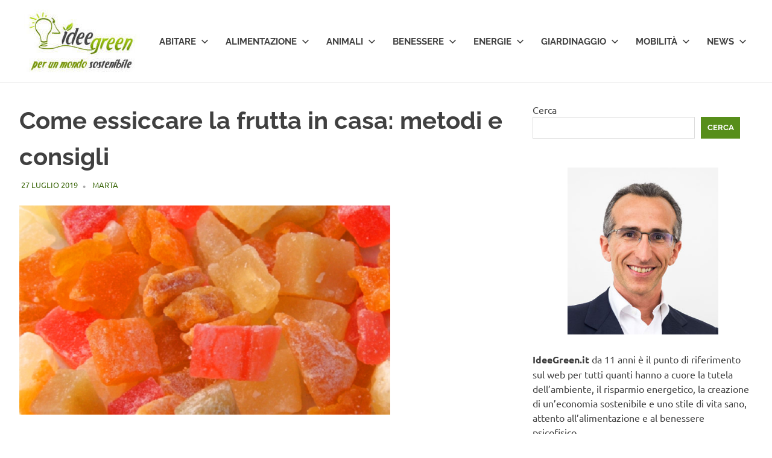

--- FILE ---
content_type: text/html; charset=UTF-8
request_url: https://www.ideegreen.it/come-essiccare-la-frutta-in-casa-metodi-consigli-128610.html
body_size: 15543
content:
<!DOCTYPE html>
<html lang="it-IT">

<head><style>img.lazy{min-height:1px}</style><link href="https://www.ideegreen.it/wp-content/plugins/w3-total-cache/pub/js/lazyload.min.js" as="script">

	<!-- Google tag (gtag.js) -->
<script async src="https://www.googletagmanager.com/gtag/js?id=G-JPX6Z046QJ"></script>
<script>
  window.dataLayer = window.dataLayer || [];
  function gtag(){dataLayer.push(arguments);}
  gtag('js', new Date());

  gtag('config', 'G-JPX6Z046QJ');
</script>

<meta charset="UTF-8">
<meta name="viewport" content="width=device-width, initial-scale=1">
<link rel="profile" href="https://gmpg.org/xfn/11">
<link rel="pingback" href="https://www.ideegreen.it/xmlrpc.php">

<meta name='robots' content='index, follow, max-image-preview:large, max-snippet:-1, max-video-preview:-1' />

	<!-- This site is optimized with the Yoast SEO Premium plugin v26.7 (Yoast SEO v26.7) - https://yoast.com/wordpress/plugins/seo/ -->
	<title>Come essiccare la frutta in casa: metodi e consigli -</title>
	<meta name="description" content="Imparare come essiccare la frutta in casa è molto facile, si può usare il sole oppure anche il forno. E&#039; un modo per non sprecare gli eccessi" />
	<link rel="canonical" href="https://www.ideegreen.it/come-essiccare-la-frutta-in-casa-metodi-consigli-128610.html" />
	<meta name="twitter:label1" content="Scritto da" />
	<meta name="twitter:data1" content="Marta" />
	<meta name="twitter:label2" content="Tempo di lettura stimato" />
	<meta name="twitter:data2" content="4 minuti" />
	<script type="application/ld+json" class="yoast-schema-graph">{"@context":"https://schema.org","@graph":[{"@type":"Article","@id":"https://www.ideegreen.it/come-essiccare-la-frutta-in-casa-metodi-consigli-128610.html#article","isPartOf":{"@id":"https://www.ideegreen.it/come-essiccare-la-frutta-in-casa-metodi-consigli-128610.html"},"author":{"name":"Marta","@id":"https://www.ideegreen.it/#/schema/person/5fc921fde2e8c54acc1a63c59f2d5fd1"},"headline":"Come essiccare la frutta in casa: metodi e consigli","datePublished":"2019-07-27T14:00:06+00:00","mainEntityOfPage":{"@id":"https://www.ideegreen.it/come-essiccare-la-frutta-in-casa-metodi-consigli-128610.html"},"wordCount":811,"commentCount":0,"publisher":{"@id":"https://www.ideegreen.it/#organization"},"image":{"@id":"https://www.ideegreen.it/come-essiccare-la-frutta-in-casa-metodi-consigli-128610.html#primaryimage"},"thumbnailUrl":"https://www.ideegreen.it/wp-content/uploads/2019/07/Come-essiccare-la-frutta-in-casa-1.png","articleSection":["Ricette"],"inLanguage":"it-IT","potentialAction":[{"@type":"CommentAction","name":"Comment","target":["https://www.ideegreen.it/come-essiccare-la-frutta-in-casa-metodi-consigli-128610.html#respond"]}]},{"@type":"WebPage","@id":"https://www.ideegreen.it/come-essiccare-la-frutta-in-casa-metodi-consigli-128610.html","url":"https://www.ideegreen.it/come-essiccare-la-frutta-in-casa-metodi-consigli-128610.html","name":"Come essiccare la frutta in casa: metodi e consigli -","isPartOf":{"@id":"https://www.ideegreen.it/#website"},"primaryImageOfPage":{"@id":"https://www.ideegreen.it/come-essiccare-la-frutta-in-casa-metodi-consigli-128610.html#primaryimage"},"image":{"@id":"https://www.ideegreen.it/come-essiccare-la-frutta-in-casa-metodi-consigli-128610.html#primaryimage"},"thumbnailUrl":"https://www.ideegreen.it/wp-content/uploads/2019/07/Come-essiccare-la-frutta-in-casa-1.png","datePublished":"2019-07-27T14:00:06+00:00","description":"Imparare come essiccare la frutta in casa è molto facile, si può usare il sole oppure anche il forno. E' un modo per non sprecare gli eccessi","breadcrumb":{"@id":"https://www.ideegreen.it/come-essiccare-la-frutta-in-casa-metodi-consigli-128610.html#breadcrumb"},"inLanguage":"it-IT","potentialAction":[{"@type":"ReadAction","target":["https://www.ideegreen.it/come-essiccare-la-frutta-in-casa-metodi-consigli-128610.html"]}]},{"@type":"ImageObject","inLanguage":"it-IT","@id":"https://www.ideegreen.it/come-essiccare-la-frutta-in-casa-metodi-consigli-128610.html#primaryimage","url":"https://www.ideegreen.it/wp-content/uploads/2019/07/Come-essiccare-la-frutta-in-casa-1.png","contentUrl":"https://www.ideegreen.it/wp-content/uploads/2019/07/Come-essiccare-la-frutta-in-casa-1.png","width":615,"height":347,"caption":"Come essiccare la frutta in casa"},{"@type":"BreadcrumbList","@id":"https://www.ideegreen.it/come-essiccare-la-frutta-in-casa-metodi-consigli-128610.html#breadcrumb","itemListElement":[{"@type":"ListItem","position":1,"name":"Home","item":"https://www.ideegreen.it/"},{"@type":"ListItem","position":2,"name":"Alimentazione","item":"https://www.ideegreen.it/alimentazione"},{"@type":"ListItem","position":3,"name":"Ricette","item":"https://www.ideegreen.it/alimentazione/ricette"},{"@type":"ListItem","position":4,"name":"Come essiccare la frutta in casa: metodi e consigli"}]},{"@type":"WebSite","@id":"https://www.ideegreen.it/#website","url":"https://www.ideegreen.it/","name":"","description":"","publisher":{"@id":"https://www.ideegreen.it/#organization"},"alternateName":"IdeeGreen","potentialAction":[{"@type":"SearchAction","target":{"@type":"EntryPoint","urlTemplate":"https://www.ideegreen.it/?s={search_term_string}"},"query-input":{"@type":"PropertyValueSpecification","valueRequired":true,"valueName":"search_term_string"}}],"inLanguage":"it-IT"},{"@type":"Organization","@id":"https://www.ideegreen.it/#organization","name":"IdeeGreen S.r.l. Società Benefit","alternateName":"IdeeGreen","url":"https://www.ideegreen.it/","logo":{"@type":"ImageObject","inLanguage":"it-IT","@id":"https://www.ideegreen.it/#/schema/logo/image/","url":"https://www.ideegreen.it/wp-content/uploads/2018/03/ideegreen-logo-payoff-url.jpg","contentUrl":"https://www.ideegreen.it/wp-content/uploads/2018/03/ideegreen-logo-payoff-url.jpg","width":4552,"height":2900,"caption":"IdeeGreen S.r.l. Società Benefit"},"image":{"@id":"https://www.ideegreen.it/#/schema/logo/image/"},"sameAs":["https://www.facebook.com/Ideegreen/","https://x.com/ideegreen","https://www.instagram.com/ideegreen/","https://www.linkedin.com/company/ideegreen-s-r-l-/","https://it.pinterest.com/ideegreen/","https://www.youtube.com/user/ideegreen"]},{"@type":"Person","@id":"https://www.ideegreen.it/#/schema/person/5fc921fde2e8c54acc1a63c59f2d5fd1","name":"Marta","image":{"@type":"ImageObject","inLanguage":"it-IT","@id":"https://www.ideegreen.it/#/schema/person/image/","url":"https://secure.gravatar.com/avatar/920010e984b69217923f083eef3c311f04be2b679da5cd924ff90867e85b7397?s=96&d=mm&r=g","contentUrl":"https://secure.gravatar.com/avatar/920010e984b69217923f083eef3c311f04be2b679da5cd924ff90867e85b7397?s=96&d=mm&r=g","caption":"Marta"},"sameAs":["https://www.facebook.com/marta.abba.3"],"url":"https://www.ideegreen.it/author/marta"}]}</script>
	<!-- / Yoast SEO Premium plugin. -->


<link rel='dns-prefetch' href='//www.googletagmanager.com' />
<link rel="alternate" type="application/rss+xml" title=" &raquo; Feed" href="https://www.ideegreen.it/feed" />
<link rel="alternate" type="application/rss+xml" title=" &raquo; Feed dei commenti" href="https://www.ideegreen.it/comments/feed" />
<link rel="alternate" type="application/rss+xml" title=" &raquo; Come essiccare la frutta in casa: metodi e consigli Feed dei commenti" href="https://www.ideegreen.it/come-essiccare-la-frutta-in-casa-metodi-consigli-128610.html/feed" />
<link rel="alternate" title="oEmbed (JSON)" type="application/json+oembed" href="https://www.ideegreen.it/wp-json/oembed/1.0/embed?url=https%3A%2F%2Fwww.ideegreen.it%2Fcome-essiccare-la-frutta-in-casa-metodi-consigli-128610.html" />
<link rel="alternate" title="oEmbed (XML)" type="text/xml+oembed" href="https://www.ideegreen.it/wp-json/oembed/1.0/embed?url=https%3A%2F%2Fwww.ideegreen.it%2Fcome-essiccare-la-frutta-in-casa-metodi-consigli-128610.html&#038;format=xml" />
<style id='wp-img-auto-sizes-contain-inline-css' type='text/css'>
img:is([sizes=auto i],[sizes^="auto," i]){contain-intrinsic-size:3000px 1500px}
/*# sourceURL=wp-img-auto-sizes-contain-inline-css */
</style>
<link rel='stylesheet' id='poseidon-theme-fonts-css' href='https://www.ideegreen.it/wp-content/fonts/508d7698a2532d55ef14637ee42ea88d.css?ver=20201110' type='text/css' media='all' />
<style id='wp-emoji-styles-inline-css' type='text/css'>

	img.wp-smiley, img.emoji {
		display: inline !important;
		border: none !important;
		box-shadow: none !important;
		height: 1em !important;
		width: 1em !important;
		margin: 0 0.07em !important;
		vertical-align: -0.1em !important;
		background: none !important;
		padding: 0 !important;
	}
/*# sourceURL=wp-emoji-styles-inline-css */
</style>
<style id='wp-block-library-inline-css' type='text/css'>
:root{--wp-block-synced-color:#7a00df;--wp-block-synced-color--rgb:122,0,223;--wp-bound-block-color:var(--wp-block-synced-color);--wp-editor-canvas-background:#ddd;--wp-admin-theme-color:#007cba;--wp-admin-theme-color--rgb:0,124,186;--wp-admin-theme-color-darker-10:#006ba1;--wp-admin-theme-color-darker-10--rgb:0,107,160.5;--wp-admin-theme-color-darker-20:#005a87;--wp-admin-theme-color-darker-20--rgb:0,90,135;--wp-admin-border-width-focus:2px}@media (min-resolution:192dpi){:root{--wp-admin-border-width-focus:1.5px}}.wp-element-button{cursor:pointer}:root .has-very-light-gray-background-color{background-color:#eee}:root .has-very-dark-gray-background-color{background-color:#313131}:root .has-very-light-gray-color{color:#eee}:root .has-very-dark-gray-color{color:#313131}:root .has-vivid-green-cyan-to-vivid-cyan-blue-gradient-background{background:linear-gradient(135deg,#00d084,#0693e3)}:root .has-purple-crush-gradient-background{background:linear-gradient(135deg,#34e2e4,#4721fb 50%,#ab1dfe)}:root .has-hazy-dawn-gradient-background{background:linear-gradient(135deg,#faaca8,#dad0ec)}:root .has-subdued-olive-gradient-background{background:linear-gradient(135deg,#fafae1,#67a671)}:root .has-atomic-cream-gradient-background{background:linear-gradient(135deg,#fdd79a,#004a59)}:root .has-nightshade-gradient-background{background:linear-gradient(135deg,#330968,#31cdcf)}:root .has-midnight-gradient-background{background:linear-gradient(135deg,#020381,#2874fc)}:root{--wp--preset--font-size--normal:16px;--wp--preset--font-size--huge:42px}.has-regular-font-size{font-size:1em}.has-larger-font-size{font-size:2.625em}.has-normal-font-size{font-size:var(--wp--preset--font-size--normal)}.has-huge-font-size{font-size:var(--wp--preset--font-size--huge)}.has-text-align-center{text-align:center}.has-text-align-left{text-align:left}.has-text-align-right{text-align:right}.has-fit-text{white-space:nowrap!important}#end-resizable-editor-section{display:none}.aligncenter{clear:both}.items-justified-left{justify-content:flex-start}.items-justified-center{justify-content:center}.items-justified-right{justify-content:flex-end}.items-justified-space-between{justify-content:space-between}.screen-reader-text{border:0;clip-path:inset(50%);height:1px;margin:-1px;overflow:hidden;padding:0;position:absolute;width:1px;word-wrap:normal!important}.screen-reader-text:focus{background-color:#ddd;clip-path:none;color:#444;display:block;font-size:1em;height:auto;left:5px;line-height:normal;padding:15px 23px 14px;text-decoration:none;top:5px;width:auto;z-index:100000}html :where(.has-border-color){border-style:solid}html :where([style*=border-top-color]){border-top-style:solid}html :where([style*=border-right-color]){border-right-style:solid}html :where([style*=border-bottom-color]){border-bottom-style:solid}html :where([style*=border-left-color]){border-left-style:solid}html :where([style*=border-width]){border-style:solid}html :where([style*=border-top-width]){border-top-style:solid}html :where([style*=border-right-width]){border-right-style:solid}html :where([style*=border-bottom-width]){border-bottom-style:solid}html :where([style*=border-left-width]){border-left-style:solid}html :where(img[class*=wp-image-]){height:auto;max-width:100%}:where(figure){margin:0 0 1em}html :where(.is-position-sticky){--wp-admin--admin-bar--position-offset:var(--wp-admin--admin-bar--height,0px)}@media screen and (max-width:600px){html :where(.is-position-sticky){--wp-admin--admin-bar--position-offset:0px}}

/*# sourceURL=wp-block-library-inline-css */
</style><style id='wp-block-search-inline-css' type='text/css'>
.wp-block-search__button{margin-left:10px;word-break:normal}.wp-block-search__button.has-icon{line-height:0}.wp-block-search__button svg{height:1.25em;min-height:24px;min-width:24px;width:1.25em;fill:currentColor;vertical-align:text-bottom}:where(.wp-block-search__button){border:1px solid #ccc;padding:6px 10px}.wp-block-search__inside-wrapper{display:flex;flex:auto;flex-wrap:nowrap;max-width:100%}.wp-block-search__label{width:100%}.wp-block-search.wp-block-search__button-only .wp-block-search__button{box-sizing:border-box;display:flex;flex-shrink:0;justify-content:center;margin-left:0;max-width:100%}.wp-block-search.wp-block-search__button-only .wp-block-search__inside-wrapper{min-width:0!important;transition-property:width}.wp-block-search.wp-block-search__button-only .wp-block-search__input{flex-basis:100%;transition-duration:.3s}.wp-block-search.wp-block-search__button-only.wp-block-search__searchfield-hidden,.wp-block-search.wp-block-search__button-only.wp-block-search__searchfield-hidden .wp-block-search__inside-wrapper{overflow:hidden}.wp-block-search.wp-block-search__button-only.wp-block-search__searchfield-hidden .wp-block-search__input{border-left-width:0!important;border-right-width:0!important;flex-basis:0;flex-grow:0;margin:0;min-width:0!important;padding-left:0!important;padding-right:0!important;width:0!important}:where(.wp-block-search__input){appearance:none;border:1px solid #949494;flex-grow:1;font-family:inherit;font-size:inherit;font-style:inherit;font-weight:inherit;letter-spacing:inherit;line-height:inherit;margin-left:0;margin-right:0;min-width:3rem;padding:8px;text-decoration:unset!important;text-transform:inherit}:where(.wp-block-search__button-inside .wp-block-search__inside-wrapper){background-color:#fff;border:1px solid #949494;box-sizing:border-box;padding:4px}:where(.wp-block-search__button-inside .wp-block-search__inside-wrapper) .wp-block-search__input{border:none;border-radius:0;padding:0 4px}:where(.wp-block-search__button-inside .wp-block-search__inside-wrapper) .wp-block-search__input:focus{outline:none}:where(.wp-block-search__button-inside .wp-block-search__inside-wrapper) :where(.wp-block-search__button){padding:4px 8px}.wp-block-search.aligncenter .wp-block-search__inside-wrapper{margin:auto}.wp-block[data-align=right] .wp-block-search.wp-block-search__button-only .wp-block-search__inside-wrapper{float:right}
/*# sourceURL=https://www.ideegreen.it/wp-includes/blocks/search/style.min.css */
</style>
<style id='global-styles-inline-css' type='text/css'>
:root{--wp--preset--aspect-ratio--square: 1;--wp--preset--aspect-ratio--4-3: 4/3;--wp--preset--aspect-ratio--3-4: 3/4;--wp--preset--aspect-ratio--3-2: 3/2;--wp--preset--aspect-ratio--2-3: 2/3;--wp--preset--aspect-ratio--16-9: 16/9;--wp--preset--aspect-ratio--9-16: 9/16;--wp--preset--color--black: #000000;--wp--preset--color--cyan-bluish-gray: #abb8c3;--wp--preset--color--white: #ffffff;--wp--preset--color--pale-pink: #f78da7;--wp--preset--color--vivid-red: #cf2e2e;--wp--preset--color--luminous-vivid-orange: #ff6900;--wp--preset--color--luminous-vivid-amber: #fcb900;--wp--preset--color--light-green-cyan: #7bdcb5;--wp--preset--color--vivid-green-cyan: #00d084;--wp--preset--color--pale-cyan-blue: #8ed1fc;--wp--preset--color--vivid-cyan-blue: #0693e3;--wp--preset--color--vivid-purple: #9b51e0;--wp--preset--color--primary: #22aadd;--wp--preset--color--secondary: #0084b7;--wp--preset--color--tertiary: #005e91;--wp--preset--color--accent: #dd2e22;--wp--preset--color--highlight: #00b734;--wp--preset--color--light-gray: #eeeeee;--wp--preset--color--gray: #777777;--wp--preset--color--dark-gray: #404040;--wp--preset--gradient--vivid-cyan-blue-to-vivid-purple: linear-gradient(135deg,rgb(6,147,227) 0%,rgb(155,81,224) 100%);--wp--preset--gradient--light-green-cyan-to-vivid-green-cyan: linear-gradient(135deg,rgb(122,220,180) 0%,rgb(0,208,130) 100%);--wp--preset--gradient--luminous-vivid-amber-to-luminous-vivid-orange: linear-gradient(135deg,rgb(252,185,0) 0%,rgb(255,105,0) 100%);--wp--preset--gradient--luminous-vivid-orange-to-vivid-red: linear-gradient(135deg,rgb(255,105,0) 0%,rgb(207,46,46) 100%);--wp--preset--gradient--very-light-gray-to-cyan-bluish-gray: linear-gradient(135deg,rgb(238,238,238) 0%,rgb(169,184,195) 100%);--wp--preset--gradient--cool-to-warm-spectrum: linear-gradient(135deg,rgb(74,234,220) 0%,rgb(151,120,209) 20%,rgb(207,42,186) 40%,rgb(238,44,130) 60%,rgb(251,105,98) 80%,rgb(254,248,76) 100%);--wp--preset--gradient--blush-light-purple: linear-gradient(135deg,rgb(255,206,236) 0%,rgb(152,150,240) 100%);--wp--preset--gradient--blush-bordeaux: linear-gradient(135deg,rgb(254,205,165) 0%,rgb(254,45,45) 50%,rgb(107,0,62) 100%);--wp--preset--gradient--luminous-dusk: linear-gradient(135deg,rgb(255,203,112) 0%,rgb(199,81,192) 50%,rgb(65,88,208) 100%);--wp--preset--gradient--pale-ocean: linear-gradient(135deg,rgb(255,245,203) 0%,rgb(182,227,212) 50%,rgb(51,167,181) 100%);--wp--preset--gradient--electric-grass: linear-gradient(135deg,rgb(202,248,128) 0%,rgb(113,206,126) 100%);--wp--preset--gradient--midnight: linear-gradient(135deg,rgb(2,3,129) 0%,rgb(40,116,252) 100%);--wp--preset--font-size--small: 13px;--wp--preset--font-size--medium: 20px;--wp--preset--font-size--large: 36px;--wp--preset--font-size--x-large: 42px;--wp--preset--spacing--20: 0.44rem;--wp--preset--spacing--30: 0.67rem;--wp--preset--spacing--40: 1rem;--wp--preset--spacing--50: 1.5rem;--wp--preset--spacing--60: 2.25rem;--wp--preset--spacing--70: 3.38rem;--wp--preset--spacing--80: 5.06rem;--wp--preset--shadow--natural: 6px 6px 9px rgba(0, 0, 0, 0.2);--wp--preset--shadow--deep: 12px 12px 50px rgba(0, 0, 0, 0.4);--wp--preset--shadow--sharp: 6px 6px 0px rgba(0, 0, 0, 0.2);--wp--preset--shadow--outlined: 6px 6px 0px -3px rgb(255, 255, 255), 6px 6px rgb(0, 0, 0);--wp--preset--shadow--crisp: 6px 6px 0px rgb(0, 0, 0);}:where(.is-layout-flex){gap: 0.5em;}:where(.is-layout-grid){gap: 0.5em;}body .is-layout-flex{display: flex;}.is-layout-flex{flex-wrap: wrap;align-items: center;}.is-layout-flex > :is(*, div){margin: 0;}body .is-layout-grid{display: grid;}.is-layout-grid > :is(*, div){margin: 0;}:where(.wp-block-columns.is-layout-flex){gap: 2em;}:where(.wp-block-columns.is-layout-grid){gap: 2em;}:where(.wp-block-post-template.is-layout-flex){gap: 1.25em;}:where(.wp-block-post-template.is-layout-grid){gap: 1.25em;}.has-black-color{color: var(--wp--preset--color--black) !important;}.has-cyan-bluish-gray-color{color: var(--wp--preset--color--cyan-bluish-gray) !important;}.has-white-color{color: var(--wp--preset--color--white) !important;}.has-pale-pink-color{color: var(--wp--preset--color--pale-pink) !important;}.has-vivid-red-color{color: var(--wp--preset--color--vivid-red) !important;}.has-luminous-vivid-orange-color{color: var(--wp--preset--color--luminous-vivid-orange) !important;}.has-luminous-vivid-amber-color{color: var(--wp--preset--color--luminous-vivid-amber) !important;}.has-light-green-cyan-color{color: var(--wp--preset--color--light-green-cyan) !important;}.has-vivid-green-cyan-color{color: var(--wp--preset--color--vivid-green-cyan) !important;}.has-pale-cyan-blue-color{color: var(--wp--preset--color--pale-cyan-blue) !important;}.has-vivid-cyan-blue-color{color: var(--wp--preset--color--vivid-cyan-blue) !important;}.has-vivid-purple-color{color: var(--wp--preset--color--vivid-purple) !important;}.has-black-background-color{background-color: var(--wp--preset--color--black) !important;}.has-cyan-bluish-gray-background-color{background-color: var(--wp--preset--color--cyan-bluish-gray) !important;}.has-white-background-color{background-color: var(--wp--preset--color--white) !important;}.has-pale-pink-background-color{background-color: var(--wp--preset--color--pale-pink) !important;}.has-vivid-red-background-color{background-color: var(--wp--preset--color--vivid-red) !important;}.has-luminous-vivid-orange-background-color{background-color: var(--wp--preset--color--luminous-vivid-orange) !important;}.has-luminous-vivid-amber-background-color{background-color: var(--wp--preset--color--luminous-vivid-amber) !important;}.has-light-green-cyan-background-color{background-color: var(--wp--preset--color--light-green-cyan) !important;}.has-vivid-green-cyan-background-color{background-color: var(--wp--preset--color--vivid-green-cyan) !important;}.has-pale-cyan-blue-background-color{background-color: var(--wp--preset--color--pale-cyan-blue) !important;}.has-vivid-cyan-blue-background-color{background-color: var(--wp--preset--color--vivid-cyan-blue) !important;}.has-vivid-purple-background-color{background-color: var(--wp--preset--color--vivid-purple) !important;}.has-black-border-color{border-color: var(--wp--preset--color--black) !important;}.has-cyan-bluish-gray-border-color{border-color: var(--wp--preset--color--cyan-bluish-gray) !important;}.has-white-border-color{border-color: var(--wp--preset--color--white) !important;}.has-pale-pink-border-color{border-color: var(--wp--preset--color--pale-pink) !important;}.has-vivid-red-border-color{border-color: var(--wp--preset--color--vivid-red) !important;}.has-luminous-vivid-orange-border-color{border-color: var(--wp--preset--color--luminous-vivid-orange) !important;}.has-luminous-vivid-amber-border-color{border-color: var(--wp--preset--color--luminous-vivid-amber) !important;}.has-light-green-cyan-border-color{border-color: var(--wp--preset--color--light-green-cyan) !important;}.has-vivid-green-cyan-border-color{border-color: var(--wp--preset--color--vivid-green-cyan) !important;}.has-pale-cyan-blue-border-color{border-color: var(--wp--preset--color--pale-cyan-blue) !important;}.has-vivid-cyan-blue-border-color{border-color: var(--wp--preset--color--vivid-cyan-blue) !important;}.has-vivid-purple-border-color{border-color: var(--wp--preset--color--vivid-purple) !important;}.has-vivid-cyan-blue-to-vivid-purple-gradient-background{background: var(--wp--preset--gradient--vivid-cyan-blue-to-vivid-purple) !important;}.has-light-green-cyan-to-vivid-green-cyan-gradient-background{background: var(--wp--preset--gradient--light-green-cyan-to-vivid-green-cyan) !important;}.has-luminous-vivid-amber-to-luminous-vivid-orange-gradient-background{background: var(--wp--preset--gradient--luminous-vivid-amber-to-luminous-vivid-orange) !important;}.has-luminous-vivid-orange-to-vivid-red-gradient-background{background: var(--wp--preset--gradient--luminous-vivid-orange-to-vivid-red) !important;}.has-very-light-gray-to-cyan-bluish-gray-gradient-background{background: var(--wp--preset--gradient--very-light-gray-to-cyan-bluish-gray) !important;}.has-cool-to-warm-spectrum-gradient-background{background: var(--wp--preset--gradient--cool-to-warm-spectrum) !important;}.has-blush-light-purple-gradient-background{background: var(--wp--preset--gradient--blush-light-purple) !important;}.has-blush-bordeaux-gradient-background{background: var(--wp--preset--gradient--blush-bordeaux) !important;}.has-luminous-dusk-gradient-background{background: var(--wp--preset--gradient--luminous-dusk) !important;}.has-pale-ocean-gradient-background{background: var(--wp--preset--gradient--pale-ocean) !important;}.has-electric-grass-gradient-background{background: var(--wp--preset--gradient--electric-grass) !important;}.has-midnight-gradient-background{background: var(--wp--preset--gradient--midnight) !important;}.has-small-font-size{font-size: var(--wp--preset--font-size--small) !important;}.has-medium-font-size{font-size: var(--wp--preset--font-size--medium) !important;}.has-large-font-size{font-size: var(--wp--preset--font-size--large) !important;}.has-x-large-font-size{font-size: var(--wp--preset--font-size--x-large) !important;}
/*# sourceURL=global-styles-inline-css */
</style>

<style id='classic-theme-styles-inline-css' type='text/css'>
/*! This file is auto-generated */
.wp-block-button__link{color:#fff;background-color:#32373c;border-radius:9999px;box-shadow:none;text-decoration:none;padding:calc(.667em + 2px) calc(1.333em + 2px);font-size:1.125em}.wp-block-file__button{background:#32373c;color:#fff;text-decoration:none}
/*# sourceURL=/wp-includes/css/classic-themes.min.css */
</style>
<link rel='stylesheet' id='ce_responsive-css' href='https://www.ideegreen.it/wp-content/plugins/simple-embed-code/css/video-container.min.css?ver=2.5.1' type='text/css' media='all' />
<link rel='stylesheet' id='poseidon-stylesheet-css' href='https://www.ideegreen.it/wp-content/themes/poseidon/style.css?ver=2.4.1' type='text/css' media='all' />
<style id='poseidon-stylesheet-inline-css' type='text/css'>
.site-description, .type-post .entry-footer .entry-tags, .type-post .entry-footer .entry-author, .primary-navigation .main-navigation li.header-search { position: absolute; clip: rect(1px, 1px, 1px, 1px); width: 1px; height: 1px; overflow: hidden; }
/*# sourceURL=poseidon-stylesheet-inline-css */
</style>
<link rel='stylesheet' id='front_end_css-css' href='https://www.ideegreen.it/wp-content/plugins/broken-link-notifier/includes/css/results-front.min.css?ver=1.3.4' type='text/css' media='all' />
<link rel='stylesheet' id='poseidon-pro-css' href='https://www.ideegreen.it/wp-content/plugins/poseidon-pro/assets/css/poseidon-pro.css?ver=2.2.6' type='text/css' media='all' />
<style id='poseidon-pro-inline-css' type='text/css'>
:root {--navi-hover-color: #578e1a;--footer-link-hover-color: #578e1a;--link-color: #578e1a;--button-color: #578e1a;--title-hover-color: #578e1a;--widget-title-hover-color: #578e1a;--site-title-hover-color: #578e1a;}
/*# sourceURL=poseidon-pro-inline-css */
</style>
<script type="text/javascript" src="https://www.ideegreen.it/wp-content/themes/poseidon/assets/js/svgxuse.min.js?ver=1.2.6" id="svgxuse-js"></script>
<script type="text/javascript" src="https://www.ideegreen.it/wp-includes/js/jquery/jquery.min.js?ver=3.7.1" id="jquery-core-js"></script>
<script type="text/javascript" src="https://www.ideegreen.it/wp-includes/js/jquery/jquery-migrate.min.js?ver=3.4.1" id="jquery-migrate-js"></script>
<link rel="https://api.w.org/" href="https://www.ideegreen.it/wp-json/" /><link rel="alternate" title="JSON" type="application/json" href="https://www.ideegreen.it/wp-json/wp/v2/posts/128610" /><link rel="EditURI" type="application/rsd+xml" title="RSD" href="https://www.ideegreen.it/xmlrpc.php?rsd" />
<meta name="generator" content="WordPress 6.9" />
<meta name="generator" content="Site Kit by Google 1.170.0" />
<!-- Meta tag Google AdSense aggiunti da Site Kit -->
<meta name="google-adsense-platform-account" content="ca-host-pub-2644536267352236">
<meta name="google-adsense-platform-domain" content="sitekit.withgoogle.com">
<!-- Fine dei meta tag Google AdSense aggiunti da Site Kit -->
<link rel="icon" href="https://www.ideegreen.it/wp-content/uploads/2017/05/cropped-ideegreen_logo_180x180-32x32.png" sizes="32x32" />
<link rel="icon" href="https://www.ideegreen.it/wp-content/uploads/2017/05/cropped-ideegreen_logo_180x180-192x192.png" sizes="192x192" />
<link rel="apple-touch-icon" href="https://www.ideegreen.it/wp-content/uploads/2017/05/cropped-ideegreen_logo_180x180-180x180.png" />
<meta name="msapplication-TileImage" content="https://www.ideegreen.it/wp-content/uploads/2017/05/cropped-ideegreen_logo_180x180-270x270.png" />
		<style type="text/css" id="wp-custom-css">
			.site-branding .custom-logo {
    margin: 0px!important;
}

.entry-date.published.updated  { color: #426c13;!important}

a.url.fn.n {color: #426c13;!important}		</style>
		</head>

<body class="wp-singular post-template-default single single-post postid-128610 single-format-standard wp-custom-logo wp-embed-responsive wp-theme-poseidon categories-hidden">

	
	<div id="page" class="hfeed site">

		<a class="skip-link screen-reader-text" href="#content">Salta al contenuto</a>

		
		
		<header id="masthead" class="site-header clearfix" role="banner">

			<div class="header-main container clearfix">

				<div id="logo" class="site-branding clearfix">

					<a href="https://www.ideegreen.it/" class="custom-logo-link" rel="home"><img width="200" height="105" src="data:image/svg+xml,%3Csvg%20xmlns='http://www.w3.org/2000/svg'%20viewBox='0%200%20200%20105'%3E%3C/svg%3E" data-src="https://www.ideegreen.it/wp-content/uploads/2024/12/cropped-logo_ideegreen_payoff_200x105.jpg" class="custom-logo lazy" alt="Logo IdeeGreen" decoding="async" /></a>					
			<p class="site-title"><a href="https://www.ideegreen.it/" rel="home"></a></p>

								
				</div><!-- .site-branding -->

				

	<button class="primary-menu-toggle menu-toggle" aria-controls="primary-menu" aria-expanded="false" >
		<svg class="icon icon-menu" aria-hidden="true" role="img"> <use xlink:href="https://www.ideegreen.it/wp-content/themes/poseidon/assets/icons/genericons-neue.svg#menu"></use> </svg><svg class="icon icon-close" aria-hidden="true" role="img"> <use xlink:href="https://www.ideegreen.it/wp-content/themes/poseidon/assets/icons/genericons-neue.svg#close"></use> </svg>		<span class="menu-toggle-text screen-reader-text">Menu</span>
	</button>

	<div class="primary-navigation">

		<nav id="site-navigation" class="main-navigation" role="navigation"  aria-label="Menu principale">

			<ul id="primary-menu" class="menu"><li id="menu-item-69" class="menu-item menu-item-type-taxonomy menu-item-object-category menu-item-has-children menu-item-69"><a href="https://www.ideegreen.it/abitare">Abitare<svg class="icon icon-expand" aria-hidden="true" role="img"> <use xlink:href="https://www.ideegreen.it/wp-content/themes/poseidon/assets/icons/genericons-neue.svg#expand"></use> </svg></a>
<ul class="sub-menu">
	<li id="menu-item-129496" class="menu-item menu-item-type-taxonomy menu-item-object-category menu-item-129496"><a href="https://www.ideegreen.it/abitare/arredamento">Arredamento</a></li>
	<li id="menu-item-129497" class="menu-item menu-item-type-taxonomy menu-item-object-category menu-item-129497"><a href="https://www.ideegreen.it/abitare/casa">Casa</a></li>
	<li id="menu-item-129498" class="menu-item menu-item-type-taxonomy menu-item-object-category menu-item-129498"><a href="https://www.ideegreen.it/abitare/fai-da-te">Fai da te</a></li>
	<li id="menu-item-129499" class="menu-item menu-item-type-taxonomy menu-item-object-category menu-item-129499"><a href="https://www.ideegreen.it/abitare/riciclo">Riciclo</a></li>
</ul>
</li>
<li id="menu-item-70" class="menu-item menu-item-type-taxonomy menu-item-object-category current-post-ancestor menu-item-has-children menu-item-70"><a href="https://www.ideegreen.it/alimentazione">Alimentazione<svg class="icon icon-expand" aria-hidden="true" role="img"> <use xlink:href="https://www.ideegreen.it/wp-content/themes/poseidon/assets/icons/genericons-neue.svg#expand"></use> </svg></a>
<ul class="sub-menu">
	<li id="menu-item-129500" class="menu-item menu-item-type-taxonomy menu-item-object-category menu-item-129500"><a href="https://www.ideegreen.it/alimentazione/agricoltura">Agricoltura</a></li>
	<li id="menu-item-129501" class="menu-item menu-item-type-taxonomy menu-item-object-category menu-item-129501"><a href="https://www.ideegreen.it/alimentazione/cibi-biologici">Cibi biologici</a></li>
	<li id="menu-item-129502" class="menu-item menu-item-type-taxonomy menu-item-object-category menu-item-129502"><a href="https://www.ideegreen.it/alimentazione/diete">Diete</a></li>
	<li id="menu-item-129503" class="menu-item menu-item-type-taxonomy menu-item-object-category current-post-ancestor current-menu-parent current-post-parent menu-item-129503"><a href="https://www.ideegreen.it/alimentazione/ricette">Ricette</a></li>
</ul>
</li>
<li id="menu-item-116356" class="menu-item menu-item-type-taxonomy menu-item-object-category menu-item-has-children menu-item-116356"><a href="https://www.ideegreen.it/animali">Animali<svg class="icon icon-expand" aria-hidden="true" role="img"> <use xlink:href="https://www.ideegreen.it/wp-content/themes/poseidon/assets/icons/genericons-neue.svg#expand"></use> </svg></a>
<ul class="sub-menu">
	<li id="menu-item-129504" class="menu-item menu-item-type-taxonomy menu-item-object-category menu-item-129504"><a href="https://www.ideegreen.it/animali/animali-2">Altri Animali</a></li>
	<li id="menu-item-129505" class="menu-item menu-item-type-taxonomy menu-item-object-category menu-item-129505"><a href="https://www.ideegreen.it/animali/cani">Cani</a></li>
	<li id="menu-item-129506" class="menu-item menu-item-type-taxonomy menu-item-object-category menu-item-129506"><a href="https://www.ideegreen.it/animali/gatti">Gatti</a></li>
	<li id="menu-item-135814" class="menu-item menu-item-type-taxonomy menu-item-object-category menu-item-135814"><a href="https://www.ideegreen.it/animali/cavalli">Cavalli</a></li>
</ul>
</li>
<li id="menu-item-90856" class="menu-item menu-item-type-taxonomy menu-item-object-category menu-item-has-children menu-item-90856"><a href="https://www.ideegreen.it/benessere">Benessere<svg class="icon icon-expand" aria-hidden="true" role="img"> <use xlink:href="https://www.ideegreen.it/wp-content/themes/poseidon/assets/icons/genericons-neue.svg#expand"></use> </svg></a>
<ul class="sub-menu">
	<li id="menu-item-129507" class="menu-item menu-item-type-taxonomy menu-item-object-category menu-item-129507"><a href="https://www.ideegreen.it/benessere/aromaterapia">Aromaterapia</a></li>
	<li id="menu-item-129508" class="menu-item menu-item-type-taxonomy menu-item-object-category menu-item-129508"><a href="https://www.ideegreen.it/benessere/bellezza">Bellezza</a></li>
	<li id="menu-item-129509" class="menu-item menu-item-type-taxonomy menu-item-object-category menu-item-129509"><a href="https://www.ideegreen.it/benessere/fitness">Fitness</a></li>
	<li id="menu-item-129510" class="menu-item menu-item-type-taxonomy menu-item-object-category menu-item-129510"><a href="https://www.ideegreen.it/benessere/running">Running</a></li>
	<li id="menu-item-129511" class="menu-item menu-item-type-taxonomy menu-item-object-category menu-item-129511"><a href="https://www.ideegreen.it/benessere/salute">Salute</a></li>
</ul>
</li>
<li id="menu-item-71" class="menu-item menu-item-type-taxonomy menu-item-object-category menu-item-has-children menu-item-71"><a href="https://www.ideegreen.it/energie-alternative">Energie<svg class="icon icon-expand" aria-hidden="true" role="img"> <use xlink:href="https://www.ideegreen.it/wp-content/themes/poseidon/assets/icons/genericons-neue.svg#expand"></use> </svg></a>
<ul class="sub-menu">
	<li id="menu-item-129512" class="menu-item menu-item-type-taxonomy menu-item-object-category menu-item-129512"><a href="https://www.ideegreen.it/energie-alternative/eolico">Eolico</a></li>
	<li id="menu-item-129513" class="menu-item menu-item-type-taxonomy menu-item-object-category menu-item-129513"><a href="https://www.ideegreen.it/energie-alternative/risparmio-energetico">Risparmio Energetico</a></li>
	<li id="menu-item-129514" class="menu-item menu-item-type-taxonomy menu-item-object-category menu-item-129514"><a href="https://www.ideegreen.it/energie-alternative/solare">Solare</a></li>
</ul>
</li>
<li id="menu-item-129422" class="menu-item menu-item-type-taxonomy menu-item-object-category menu-item-has-children menu-item-129422"><a href="https://www.ideegreen.it/giardinaggio">Giardinaggio<svg class="icon icon-expand" aria-hidden="true" role="img"> <use xlink:href="https://www.ideegreen.it/wp-content/themes/poseidon/assets/icons/genericons-neue.svg#expand"></use> </svg></a>
<ul class="sub-menu">
	<li id="menu-item-129495" class="menu-item menu-item-type-taxonomy menu-item-object-category menu-item-129495"><a href="https://www.ideegreen.it/giardinaggio/fiori">Fiori</a></li>
	<li id="menu-item-129494" class="menu-item menu-item-type-taxonomy menu-item-object-category menu-item-129494"><a href="https://www.ideegreen.it/giardinaggio/guide-giardinaggio">Guide Giardinaggio</a></li>
</ul>
</li>
<li id="menu-item-73" class="menu-item menu-item-type-taxonomy menu-item-object-category menu-item-has-children menu-item-73"><a href="https://www.ideegreen.it/mobilita">Mobilità<svg class="icon icon-expand" aria-hidden="true" role="img"> <use xlink:href="https://www.ideegreen.it/wp-content/themes/poseidon/assets/icons/genericons-neue.svg#expand"></use> </svg></a>
<ul class="sub-menu">
	<li id="menu-item-129515" class="menu-item menu-item-type-taxonomy menu-item-object-category menu-item-129515"><a href="https://www.ideegreen.it/mobilita/auto">Auto</a></li>
	<li id="menu-item-129516" class="menu-item menu-item-type-taxonomy menu-item-object-category menu-item-129516"><a href="https://www.ideegreen.it/mobilita/bici">Bici</a></li>
	<li id="menu-item-129517" class="menu-item menu-item-type-taxonomy menu-item-object-category menu-item-129517"><a href="https://www.ideegreen.it/mobilita/ecoturismo">Ecoturismo</a></li>
	<li id="menu-item-129518" class="menu-item menu-item-type-taxonomy menu-item-object-category menu-item-129518"><a href="https://www.ideegreen.it/mobilita/trasporti">Trasporti</a></li>
</ul>
</li>
<li id="menu-item-72" class="menu-item menu-item-type-taxonomy menu-item-object-category menu-item-has-children menu-item-72"><a href="https://www.ideegreen.it/informazione">News<svg class="icon icon-expand" aria-hidden="true" role="img"> <use xlink:href="https://www.ideegreen.it/wp-content/themes/poseidon/assets/icons/genericons-neue.svg#expand"></use> </svg></a>
<ul class="sub-menu">
	<li id="menu-item-129520" class="menu-item menu-item-type-taxonomy menu-item-object-category menu-item-129520"><a href="https://www.ideegreen.it/informazione/greenshop">Green Shop</a></li>
	<li id="menu-item-129521" class="menu-item menu-item-type-taxonomy menu-item-object-category menu-item-129521"><a href="https://www.ideegreen.it/informazione/guide">Guide</a></li>
	<li id="menu-item-129522" class="menu-item menu-item-type-taxonomy menu-item-object-category menu-item-129522"><a href="https://www.ideegreen.it/informazione/interviste">Interviste</a></li>
	<li id="menu-item-129523" class="menu-item menu-item-type-taxonomy menu-item-object-category menu-item-129523"><a href="https://www.ideegreen.it/informazione/lavori">Lavori</a></li>
	<li id="menu-item-129524" class="menu-item menu-item-type-taxonomy menu-item-object-category menu-item-129524"><a href="https://www.ideegreen.it/informazione/notizie-ed-eventi">Notizie ed Eventi</a></li>
	<li id="menu-item-129525" class="menu-item menu-item-type-taxonomy menu-item-object-category menu-item-129525"><a href="https://www.ideegreen.it/informazione/ricerche">Ricerche</a></li>
	<li id="menu-item-129526" class="menu-item menu-item-type-taxonomy menu-item-object-category menu-item-129526"><a href="https://www.ideegreen.it/informazione/scienza">Scienza</a></li>
	<li id="menu-item-129527" class="menu-item menu-item-type-taxonomy menu-item-object-category menu-item-129527"><a href="https://www.ideegreen.it/informazione/tecnologia">Tecnologia</a></li>
</ul>
</li>
</ul>		</nav><!-- #site-navigation -->

	</div><!-- .primary-navigation -->



			</div><!-- .header-main -->

		</header><!-- #masthead -->

		
		
		
		
		<div id="content" class="site-content container clearfix">

	<section id="primary" class="content-area">
		<main id="main" class="site-main" role="main">

		
<article id="post-128610" class="post-128610 post type-post status-publish format-standard has-post-thumbnail hentry category-ricette">

	
	<header class="entry-header">

		<h1 class="entry-title">Come essiccare la frutta in casa: metodi e consigli</h1>
		<div class="entry-meta"><span class="meta-date"><a href="https://www.ideegreen.it/come-essiccare-la-frutta-in-casa-metodi-consigli-128610.html" title="4:00 pm" rel="bookmark"><time class="entry-date published updated" datetime="2019-07-27T16:00:06+02:00">27 Luglio 2019</time></a></span><span class="meta-author"> <span class="author vcard"><a class="url fn n" href="https://www.ideegreen.it/author/marta" title="Visualizza tutti gli articoli di Marta" rel="author">Marta</a></span></span><span class="meta-category"> <a href="https://www.ideegreen.it/alimentazione/ricette" rel="category tag">Ricette</a></span></div>
	</header><!-- .entry-header -->

	<div class="entry-content clearfix">

		<p><img fetchpriority="high" decoding="async" class="alignnone wp-image-128607 size-full lazy" title="Come essiccare la frutta in casa" src="data:image/svg+xml,%3Csvg%20xmlns='http://www.w3.org/2000/svg'%20viewBox='0%200%20615%20347'%3E%3C/svg%3E" data-src="https://www.ideegreen.it/wp-content/uploads/2019/07/Come-essiccare-la-frutta-in-casa-1.png" alt="Come essiccare la frutta in casa" width="615" height="347" data-srcset="https://www.ideegreen.it/wp-content/uploads/2019/07/Come-essiccare-la-frutta-in-casa-1.png 615w, https://www.ideegreen.it/wp-content/uploads/2019/07/Come-essiccare-la-frutta-in-casa-1-300x169.png 300w, https://www.ideegreen.it/wp-content/uploads/2019/07/Come-essiccare-la-frutta-in-casa-1-140x80.png 140w" data-sizes="(max-width: 615px) 100vw, 615px" /></p>
<p>Per una merenda veloce, come dolce assieme a yogurt o gelato, a colazione: la frutta disidratata è un alimento prezioso e utile ma può essere scomodo e anche costoso procurarsela ogni volta, soprattutto se se ne fa un uso frequente. Meglio imparare <strong>come essiccare la frutta in casa</strong>. Può valere la pena di fare lo sforzo di provare, magari con qualche fallimento iniziale, ma per diventare autonomi e poter mangiare la frutta essiccata che desideriamo, in tutta sicurezza. E spendendo molto meno.</p>
<p><span id="more-128610"></span></p>
<h2>Essicazione: in cosa consiste</h2>
<p>Prima di imparare come essiccare la frutta in casa, cerchiamo di capire meglio in cosa consiste questo processo che tra l’altro ha origini molto antiche. Millenni fa lo si utilizzava molto semplicemente per conservare sia la frutta che la verdura, anche perché non c’era il frigorifero e non si poteva sempre avere ortaggi a portata di mano da mangiare a pranzo e a cena. L’essicazione è un metodo<strong> estremamente economico ed ecologico</strong>, è eccezionale perché non va ad alterare quelle che sono le caratteristiche nutritive della frutta e non comporta la presenza di quegli additivi che possono in un certo senso danneggiarci. Il difetto della frutta disidratata è il suo prezzo commerciale, ma se impariamo come essiccarla in casa, questo problema non si pone.</p>
<h2>Frutta essiccata: vantaggi</h2>
<p>Perché nutrirsi di frutta essiccata fa bene? Nulla contro quella fresca, sia chiaro, ma questo tipo di alimento può essere perfetto in tutti quei momenti in cui la frutta fresca non è disponibile. La<strong> frutta disidratata</strong> non contiene sale, aceto, olio o zucchero, è solo frutta a cui viene levata l’acqua presente. In questo modo, può essere conservata a lungo. Esistono sicuramente altri metodi per conservare la frutta ma sono meno naturali e possono dare dei problemi come ad esempio il botulismo. Quando mangiamo <strong>frutta essiccata</strong> possiamo inoltre essere certi che stiamo assumendo tutte le vitamine e i Sali minerali che contiene già da fresca, le sue qualità restano intatte.</p>
<h2>Cosa essiccare?</h2>
<p>C’è una scelta molto ampia quando si tratta di essiccare la frutta. Ci sono i classici, che sono <strong>le prugne e i mirtilli, </strong>e la mela, ma possiamo provare anche con albicocche, fichi, fragole, ciliegie, ananas, pere, more, lamponi, ananas, banane, lamponi, arance, more, fragoline e frutti di bosco.</p>
<p>Anche la verdura ci lascia molta libertà. I pomodori (che poi sono frutti!) sono molto richiesti ma possiamo far essiccare anche i peperoncini,<strong> le zucchine</strong>, le carote, i cetrioli, i porri ed i peperoni.  Se ci pensiamo bene, anche moltissime erbe aromatiche possono essere utilizzate nella versione disidratata, ad esempio<strong> la salvia</strong>, il rosmarino, il prezzemolo, il basilico, il timo, l’origano, l’alloro e anche l’erba cipollina.</p>
<p><img decoding="async" class="alignnone size-full wp-image-128608 lazy" src="data:image/svg+xml,%3Csvg%20xmlns='http://www.w3.org/2000/svg'%20viewBox='0%200%20615%20427'%3E%3C/svg%3E" data-src="https://www.ideegreen.it/wp-content/uploads/2019/07/Come-essiccare-la-frutta-in-casa-2.png" alt="Come essiccare la frutta in casa" width="615" height="427" data-srcset="https://www.ideegreen.it/wp-content/uploads/2019/07/Come-essiccare-la-frutta-in-casa-2.png 615w, https://www.ideegreen.it/wp-content/uploads/2019/07/Come-essiccare-la-frutta-in-casa-2-300x208.png 300w, https://www.ideegreen.it/wp-content/uploads/2019/07/Come-essiccare-la-frutta-in-casa-2-192x133.png 192w, https://www.ideegreen.it/wp-content/uploads/2019/07/Come-essiccare-la-frutta-in-casa-2-100x70.png 100w" data-sizes="(max-width: 615px) 100vw, 615px" /></p>
<h2>Come essiccare la frutta in casa</h2>
<p>Esistono diversi metodi per ottenere la<strong> frutta disidratata,</strong> alcuni sono meglio di altri ma tutto sommato possiamo dire che tutti sono ottime pratiche e sicuramente meglio che acquistarla al supermercato. Se utilizziamo il sole, non consumiamo energia, cosa che accade se invece ci avvaliamo <strong>del forno o di un essiccatore.</strong> Certo, il sole deve esserci e non in tutte le stagioni possiamo essere sicuri che splenda in cielo apposta per noi e per la mela o l’arancia disidratata che vogliamo preparare.</p>
<p>Al di là del metodo di essiccazione che scegliamo, possiamo usare questa pratica anche nella <strong>lotta contro lo spreco</strong>. Se abbiamo un raccolto abbondante o ci regalano chili e chili di albicocche, invece che impazzire per mangiarle prima che impazziscano possiamo disidratarle e godercele nei mesi successivi utilizzandole per preparare dolci o sgranocchiandole da sole, una dopo l’altra, per merenda.</p>
<p>Il sole è lo strumento migliore per <strong> essiccare la frutta, </strong>peccato che non lo possiamo comprare. Se c’è, però, usiamolo! Mettiamo la frutta al sole, meglio se in luoghi ventilati ed al riparo dall’umidità. Se ci sono temperature superiori ai 30 gradi, l‘essiccazione avviene facilmente, ma è importante anche il tasso di umidità che deve essere sotto il 50% perché tutto proceda regolarmente.</p>
<p>Per preparare la frutta da far essiccare possiamo tagliarla a pezzi o a fette, dipende da che cosa abbiamo scelto, e poi disporla con ordine, senza sovrapposizioni o ammassi, su griglie e pannelli metallici <strong>in acciaio</strong> inossidabile. L’acciaio è il materiale migliore perché <strong>non “ruba” le vitamine alla frutta.</strong> Qualcuno potrebbe porsi il problema della presenza di eventuali insetti e animali che possono posarsi sulla nostra frutta mentre prende il sole. Esistono delle retine, simili alle zanzariere, per proteggerla.</p>
<p>Se il sole non si fa vedere, possiamo usare il forno anche se ciò comporta un non indifferente consumo energetico. Le temperature devono essere comprese <strong>tra i 40 ed i 60 gradi</strong> ma è importante fare attenzione che la frutta non bruci, regolando bene la ventilazione oppure tenendo lo sportello aperto. Dobbiamo avere pazienza e fare a meno del forno per anche 12 ore se scegliamo questo metodo, oppure fare più passaggi, a intervalli di 8 ore.</p>

		
	</div><!-- .entry-content -->

	<footer class="entry-footer">

						
	<nav class="navigation post-navigation" aria-label="Articoli">
		<h2 class="screen-reader-text">Navigazione articoli</h2>
		<div class="nav-links"><div class="nav-previous"><a href="https://www.ideegreen.it/earth-overshoot-day-2019-128556.html" rel="prev"><span class="screen-reader-text">Articolo precedente:</span>Earth Overshoot Day 2019</a></div><div class="nav-next"><a href="https://www.ideegreen.it/differenza-tra-congelati-e-surgelati-128653.html" rel="next"><span class="screen-reader-text">Articolo successivo:</span>Differenza tra congelati e surgelati</a></div></div>
	</nav>
	</footer><!-- .entry-footer -->

</article>

		</main><!-- #main -->
	</section><!-- #primary -->

	
	<section id="secondary" class="sidebar widget-area clearfix" role="complementary">

		<aside id="block-5" class="widget widget_block widget_search clearfix"><form role="search" method="get" action="https://www.ideegreen.it/" class="wp-block-search__button-outside wp-block-search__text-button wp-block-search"    ><label class="wp-block-search__label" for="wp-block-search__input-1" >Cerca</label><div class="wp-block-search__inside-wrapper" ><input class="wp-block-search__input" id="wp-block-search__input-1" placeholder="" value="" type="search" name="s" required /><button aria-label="Cerca" class="wp-block-search__button wp-element-button" type="submit" >Cerca</button></div></form></aside><aside id="block-3" class="widget widget_block clearfix"><center><img class="lazy" decoding="async" src="data:image/svg+xml,%3Csvg%20xmlns='http://www.w3.org/2000/svg'%20viewBox='0%200%20250%20250'%3E%3C/svg%3E" data-src="https://www.ideegreen.it/wp-content/uploads/2024/12/matteo-business-300.jpg" width="250" alt="Matteo Di Felice"></center><br>
<strong>IdeeGreen.it</strong> da 11 anni è il punto di riferimento sul web per tutti quanti hanno a cuore la tutela dell’ambiente, il risparmio energetico, la creazione di un’economia sostenibile e uno stile di vita sano, attento all’alimentazione e al benessere psicofisico.<br><strong>Matteo Di Felice</strong> è il fondatore e il Managing Director della IdeeGreen S.r.l. Società Benefit, proprietaria di IdeeGreen.it.</aside><aside id="text-24" class="widget widget_text clearfix">			<div class="textwidget"><div class="social"><p align="center"><strong>&nbsp;&nbsp;&nbsp;&nbsp;&nbsp;&nbsp;&nbsp;&nbsp;&nbsp;&nbsp;&nbsp;&nbsp;&nbsp;Segui IdeeGreen.it su</strong></p>
</div>
<div class="social">
<p align="center">
<a href="https://www.facebook.com/Ideegreen/" target="_blank" rel="nofollow noopener noreferrer"><img class="lazy" src="data:image/svg+xml,%3Csvg%20xmlns='http://www.w3.org/2000/svg'%20viewBox='0%200%2050%2052'%3E%3C/svg%3E" data-src="https://www.ideegreen.it/wp-content/uploads/2016/04/facebook-button.jpg" width="50" height="52" alt="Seguici su Facebook" border="0"></a>&nbsp;&nbsp;<a href="https://www.instagram.com/ideegreen/" target="_blank" rel="nofollow noopener noreferrer"><img class="lazy" src="data:image/svg+xml,%3Csvg%20xmlns='http://www.w3.org/2000/svg'%20viewBox='0%200%2052%2052'%3E%3C/svg%3E" data-src="https://www.ideegreen.it/wp-content/uploads/2020/11/instagram-button.jpg" width="52" height="52" alt="Seguici su Instagram" border="0"></a>&nbsp;&nbsp;<a href="https://twitter.com/ideegreen" target="_blank"  rel="nofollow noopener noreferrer"><img class="lazy" src="data:image/svg+xml,%3Csvg%20xmlns='http://www.w3.org/2000/svg'%20viewBox='0%200%2050%2052'%3E%3C/svg%3E" data-src="https://www.ideegreen.it/wp-content/uploads/2016/04/twitter-button.jpg"  width="50" height="52" alt="Seguici su Twitter" border="0"></a>&nbsp;&nbsp;<a href="https://www.pinterest.it/ideegreen/" target="_blank" rel="nofollow noopener noreferrer"><img class="lazy" src="data:image/svg+xml,%3Csvg%20xmlns='http://www.w3.org/2000/svg'%20viewBox='0%200%2050%2052'%3E%3C/svg%3E" data-src="https://www.ideegreen.it/wp-content/uploads/2018/12/pinterest-button.jpg"  width="50" height="52" alt="Seguici su Pinterest" border="0" rel="nofollow noopener noreferrer"></a>&nbsp;&nbsp;<a href="https://www.ideegreen.it/feed" target="_blank"><img class="lazy" src="data:image/svg+xml,%3Csvg%20xmlns='http://www.w3.org/2000/svg'%20viewBox='0%200%2050%2052'%3E%3C/svg%3E" data-src="https://www.ideegreen.it/wp-content/uploads/2016/04/rss-button.jpg"  width="50" height="52" alt="Seguici tramite RSS Reader" border="0"></a></p>
</div></div>
		</aside><aside id="block-2" class="widget widget_block clearfix"><center><a href="https://www.ideegreen.it/video-tg-ambiente"><img class="lazy" decoding="async" src="data:image/svg+xml,%3Csvg%20xmlns='http://www.w3.org/2000/svg'%20viewBox='0%200%201%201'%3E%3C/svg%3E" data-src="https://www.ideegreen.it/wp-content/uploads/2021/03/tg-ambiente.jpg" alt="TG Ambiente"></a></center></aside><aside id="custom_html-3" class="widget_text widget widget_custom_html clearfix"><div class="textwidget custom-html-widget"><center><a href="https://www.ideegreen.it/frasi-aforismi"><img class="lazy" src="data:image/svg+xml,%3Csvg%20xmlns='http://www.w3.org/2000/svg'%20viewBox='0%200%20298%2079'%3E%3C/svg%3E" data-src="https://www.ideegreen.it/wp-content/uploads/2021/01/frasi-aforismi-box.jpg" width="298" height="79"  border="0" style="border:0" alt="Frasi e Aforismi"></a></center></div></aside><aside id="custom_html-2" class="widget_text widget widget_custom_html clearfix"><div class="textwidget custom-html-widget"><strong>Articoli Top</strong><br><br>
- <a href="https://www.ideegreen.it/frutti-tropicali-elenco-proprieta-138754.html">Frutti tropicali: elenco e proprietà</a><br>
- <a href="https://www.ideegreen.it/cosa-seminare-adesso-129063.html">Cosa seminare adesso e in ogni mese dell’anno</a><br>
- <a href="https://www.ideegreen.it/elenco-razze-di-cani-51687.html">Razze di cani: elenco e caratteristiche di ogni razza canina</a><br> 
- <a href="https://www.ideegreen.it/tutte-le-razze-gatti-53996.html">Tutte le razze di gatti</a><br>     
- <a href="https://www.ideegreen.it/economia-circolare-definizione-ed-esempi-95289.html">Economia Circolare: definizione ed esempi</a><br>
- <a href="https://www.ideegreen.it/razze-di-cavalli-elenco-135707.html">Razze di cavalli</a>: elenco completo e scheda per ogni razza<br>
- <a href="https://www.ideegreen.it/frasi-aforismi">Frasi e aforismi</a> per ogni occasioni<br></div></aside>
	</section><!-- #secondary -->



	</div><!-- #content -->

	
	<div id="footer" class="footer-wrap">

		<footer id="colophon" class="site-footer container clearfix" role="contentinfo">

			
			<div id="footer-text" class="site-info">
			<font color="#578e1a">
			<a href="https://www.ideegreen.it/chi-siamo"><strong>CHI SIAMO</strong></a> - <a href="https://www.ideegreen.it/contatti"><strong>CONTATTI</strong></a> - <a href="https://www.iubenda.com/privacy-policy/870144/full-legal"><strong>PRIVACY POLICY</strong></a> - <a href="https://www.iubenda.com/privacy-policy/870144/cookie-policy"><strong>COOKIE POLICY</strong></a> - <a href="https://www.ideegreen.it/amici-dellambiente"><strong>AMICI DELL'AMBIENTE</strong></a> - <a href="https://www.greenideas.net/"><strong>ENGLISH VERSION GREENIDEAS.NET</strong></a></font><br>
			<p>&copy; IdeeGreen S.r.l. Società Benefit, e' vietata la ripubblicazione, anche parziale, dei contenuti pubblicati - P.IVA 08578340963</p>
			</div><!-- .site-info -->

		</footer><!-- #colophon -->

	</div>

</div><!-- #page -->

<script type="speculationrules">
{"prefetch":[{"source":"document","where":{"and":[{"href_matches":"/*"},{"not":{"href_matches":["/wp-*.php","/wp-admin/*","/wp-content/uploads/*","/wp-content/*","/wp-content/plugins/*","/wp-content/themes/poseidon/*","/*\\?(.+)"]}},{"not":{"selector_matches":"a[rel~=\"nofollow\"]"}},{"not":{"selector_matches":".no-prefetch, .no-prefetch a"}}]},"eagerness":"conservative"}]}
</script>
<script type="text/javascript" id="poseidon-navigation-js-extra">
/* <![CDATA[ */
var poseidonScreenReaderText = {"expand":"Espandi il sottomenu","collapse":"Comprimi il sottomenu","icon":"\u003Csvg class=\"icon icon-expand\" aria-hidden=\"true\" role=\"img\"\u003E \u003Cuse xlink:href=\"https://www.ideegreen.it/wp-content/themes/poseidon/assets/icons/genericons-neue.svg#expand\"\u003E\u003C/use\u003E \u003C/svg\u003E"};
//# sourceURL=poseidon-navigation-js-extra
/* ]]> */
</script>
<script type="text/javascript" src="https://www.ideegreen.it/wp-content/themes/poseidon/assets/js/navigation.min.js?ver=20220224" id="poseidon-navigation-js"></script>
<script type="text/javascript" id="front_end_js-js-extra">
/* <![CDATA[ */
var blnotifier_front_end = {"show_in_console":"","admin_dir":"wp-admin","scan_header":"","scan_footer":"","elements":{"a":"href","iframe":"src","video":"src","img":"src"},"nonce":"cc3a4324d1","ajaxurl":"https://www.ideegreen.it/wp-admin/admin-ajax.php"};
//# sourceURL=front_end_js-js-extra
/* ]]> */
</script>
<script type="text/javascript" src="https://www.ideegreen.it/wp-content/plugins/broken-link-notifier/includes/js/results-front.min.js?ver=1.3.4" id="front_end_js-js"></script>
<script id="wp-emoji-settings" type="application/json">
{"baseUrl":"https://s.w.org/images/core/emoji/17.0.2/72x72/","ext":".png","svgUrl":"https://s.w.org/images/core/emoji/17.0.2/svg/","svgExt":".svg","source":{"concatemoji":"https://www.ideegreen.it/wp-includes/js/wp-emoji-release.min.js?ver=6.9"}}
</script>
<script type="module">
/* <![CDATA[ */
/*! This file is auto-generated */
const a=JSON.parse(document.getElementById("wp-emoji-settings").textContent),o=(window._wpemojiSettings=a,"wpEmojiSettingsSupports"),s=["flag","emoji"];function i(e){try{var t={supportTests:e,timestamp:(new Date).valueOf()};sessionStorage.setItem(o,JSON.stringify(t))}catch(e){}}function c(e,t,n){e.clearRect(0,0,e.canvas.width,e.canvas.height),e.fillText(t,0,0);t=new Uint32Array(e.getImageData(0,0,e.canvas.width,e.canvas.height).data);e.clearRect(0,0,e.canvas.width,e.canvas.height),e.fillText(n,0,0);const a=new Uint32Array(e.getImageData(0,0,e.canvas.width,e.canvas.height).data);return t.every((e,t)=>e===a[t])}function p(e,t){e.clearRect(0,0,e.canvas.width,e.canvas.height),e.fillText(t,0,0);var n=e.getImageData(16,16,1,1);for(let e=0;e<n.data.length;e++)if(0!==n.data[e])return!1;return!0}function u(e,t,n,a){switch(t){case"flag":return n(e,"\ud83c\udff3\ufe0f\u200d\u26a7\ufe0f","\ud83c\udff3\ufe0f\u200b\u26a7\ufe0f")?!1:!n(e,"\ud83c\udde8\ud83c\uddf6","\ud83c\udde8\u200b\ud83c\uddf6")&&!n(e,"\ud83c\udff4\udb40\udc67\udb40\udc62\udb40\udc65\udb40\udc6e\udb40\udc67\udb40\udc7f","\ud83c\udff4\u200b\udb40\udc67\u200b\udb40\udc62\u200b\udb40\udc65\u200b\udb40\udc6e\u200b\udb40\udc67\u200b\udb40\udc7f");case"emoji":return!a(e,"\ud83e\u1fac8")}return!1}function f(e,t,n,a){let r;const o=(r="undefined"!=typeof WorkerGlobalScope&&self instanceof WorkerGlobalScope?new OffscreenCanvas(300,150):document.createElement("canvas")).getContext("2d",{willReadFrequently:!0}),s=(o.textBaseline="top",o.font="600 32px Arial",{});return e.forEach(e=>{s[e]=t(o,e,n,a)}),s}function r(e){var t=document.createElement("script");t.src=e,t.defer=!0,document.head.appendChild(t)}a.supports={everything:!0,everythingExceptFlag:!0},new Promise(t=>{let n=function(){try{var e=JSON.parse(sessionStorage.getItem(o));if("object"==typeof e&&"number"==typeof e.timestamp&&(new Date).valueOf()<e.timestamp+604800&&"object"==typeof e.supportTests)return e.supportTests}catch(e){}return null}();if(!n){if("undefined"!=typeof Worker&&"undefined"!=typeof OffscreenCanvas&&"undefined"!=typeof URL&&URL.createObjectURL&&"undefined"!=typeof Blob)try{var e="postMessage("+f.toString()+"("+[JSON.stringify(s),u.toString(),c.toString(),p.toString()].join(",")+"));",a=new Blob([e],{type:"text/javascript"});const r=new Worker(URL.createObjectURL(a),{name:"wpTestEmojiSupports"});return void(r.onmessage=e=>{i(n=e.data),r.terminate(),t(n)})}catch(e){}i(n=f(s,u,c,p))}t(n)}).then(e=>{for(const n in e)a.supports[n]=e[n],a.supports.everything=a.supports.everything&&a.supports[n],"flag"!==n&&(a.supports.everythingExceptFlag=a.supports.everythingExceptFlag&&a.supports[n]);var t;a.supports.everythingExceptFlag=a.supports.everythingExceptFlag&&!a.supports.flag,a.supports.everything||((t=a.source||{}).concatemoji?r(t.concatemoji):t.wpemoji&&t.twemoji&&(r(t.twemoji),r(t.wpemoji)))});
//# sourceURL=https://www.ideegreen.it/wp-includes/js/wp-emoji-loader.min.js
/* ]]> */
</script>

<script>window.w3tc_lazyload=1,window.lazyLoadOptions={elements_selector:".lazy",callback_loaded:function(t){var e;try{e=new CustomEvent("w3tc_lazyload_loaded",{detail:{e:t}})}catch(a){(e=document.createEvent("CustomEvent")).initCustomEvent("w3tc_lazyload_loaded",!1,!1,{e:t})}window.dispatchEvent(e)}}</script><script async src="https://www.ideegreen.it/wp-content/plugins/w3-total-cache/pub/js/lazyload.min.js"></script><script>(function(){function c(){var b=a.contentDocument||a.contentWindow.document;if(b){var d=b.createElement('script');d.innerHTML="window.__CF$cv$params={r:'9bfd516f9f1c4d23',t:'MTc2ODczMTE4OQ=='};var a=document.createElement('script');a.src='/cdn-cgi/challenge-platform/scripts/jsd/main.js';document.getElementsByTagName('head')[0].appendChild(a);";b.getElementsByTagName('head')[0].appendChild(d)}}if(document.body){var a=document.createElement('iframe');a.height=1;a.width=1;a.style.position='absolute';a.style.top=0;a.style.left=0;a.style.border='none';a.style.visibility='hidden';document.body.appendChild(a);if('loading'!==document.readyState)c();else if(window.addEventListener)document.addEventListener('DOMContentLoaded',c);else{var e=document.onreadystatechange||function(){};document.onreadystatechange=function(b){e(b);'loading'!==document.readyState&&(document.onreadystatechange=e,c())}}}})();</script><script defer src="https://static.cloudflareinsights.com/beacon.min.js/vcd15cbe7772f49c399c6a5babf22c1241717689176015" integrity="sha512-ZpsOmlRQV6y907TI0dKBHq9Md29nnaEIPlkf84rnaERnq6zvWvPUqr2ft8M1aS28oN72PdrCzSjY4U6VaAw1EQ==" data-cf-beacon='{"version":"2024.11.0","token":"16f0341afed844e5b77e11fd7d6b9907","server_timing":{"name":{"cfCacheStatus":true,"cfEdge":true,"cfExtPri":true,"cfL4":true,"cfOrigin":true,"cfSpeedBrain":true},"location_startswith":null}}' crossorigin="anonymous"></script>
</body>
</html>

<!--
Performance optimized by W3 Total Cache. Learn more: https://www.boldgrid.com/w3-total-cache/?utm_source=w3tc&utm_medium=footer_comment&utm_campaign=free_plugin

Page Caching using Disk: Enhanced 
Lazy Loading

Served from: www.ideegreen.it @ 2026-01-18 11:13:10 by W3 Total Cache
-->

--- FILE ---
content_type: text/html; charset=UTF-8
request_url: https://www.ideegreen.it/wp-admin/admin-ajax.php
body_size: -392
content:
{"type":"success","notify":[],"timing":"Results were generated in 1.65 seconds (0.07\/link)"}